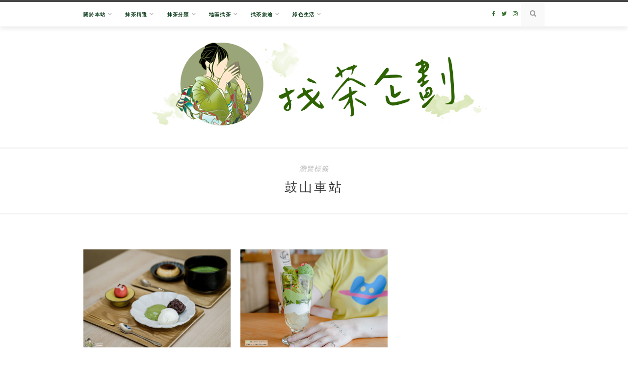

--- FILE ---
content_type: text/html; charset=UTF-8
request_url: https://matcha.tw/tag/%E9%BC%93%E5%B1%B1%E8%BB%8A%E7%AB%99/
body_size: 16939
content:
<!DOCTYPE html>
<html lang="zh-TW">
<head>
	<meta charset="UTF-8">
	<meta http-equiv="X-UA-Compatible" content="IE=edge">
	<meta name="viewport" content="width=device-width, initial-scale=1">
	<link rel="profile" href="https://gmpg.org/xfn/11" />
	<meta name='robots' content='index, follow, max-image-preview:large, max-snippet:-1, max-video-preview:-1' />
	<style>img:is([sizes="auto" i], [sizes^="auto," i]) { contain-intrinsic-size: 3000px 1500px }</style>
	
	<!-- This site is optimized with the Yoast SEO plugin v26.7 - https://yoast.com/wordpress/plugins/seo/ -->
	<title>鼓山車站 彙整 - 抹茶控〃找茶企劃</title>
	<link rel="canonical" href="https://matcha.tw/tag/鼓山車站/" />
	<meta property="og:locale" content="zh_TW" />
	<meta property="og:type" content="article" />
	<meta property="og:title" content="鼓山車站 彙整 - 抹茶控〃找茶企劃" />
	<meta property="og:url" content="https://matcha.tw/tag/鼓山車站/" />
	<meta property="og:site_name" content="抹茶控〃找茶企劃" />
	<meta name="twitter:card" content="summary_large_image" />
	<script type="application/ld+json" class="yoast-schema-graph">{"@context":"https://schema.org","@graph":[{"@type":"CollectionPage","@id":"https://matcha.tw/tag/%e9%bc%93%e5%b1%b1%e8%bb%8a%e7%ab%99/","url":"https://matcha.tw/tag/%e9%bc%93%e5%b1%b1%e8%bb%8a%e7%ab%99/","name":"鼓山車站 彙整 - 抹茶控〃找茶企劃","isPartOf":{"@id":"https://matcha.tw/#website"},"primaryImageOfPage":{"@id":"https://matcha.tw/tag/%e9%bc%93%e5%b1%b1%e8%bb%8a%e7%ab%99/#primaryimage"},"image":{"@id":"https://matcha.tw/tag/%e9%bc%93%e5%b1%b1%e8%bb%8a%e7%ab%99/#primaryimage"},"thumbnailUrl":"https://matcha.tw/wp-content/uploads/20230528150145_38.jpg","breadcrumb":{"@id":"https://matcha.tw/tag/%e9%bc%93%e5%b1%b1%e8%bb%8a%e7%ab%99/#breadcrumb"},"inLanguage":"zh-TW"},{"@type":"ImageObject","inLanguage":"zh-TW","@id":"https://matcha.tw/tag/%e9%bc%93%e5%b1%b1%e8%bb%8a%e7%ab%99/#primaryimage","url":"https://matcha.tw/wp-content/uploads/20230528150145_38.jpg","contentUrl":"https://matcha.tw/wp-content/uploads/20230528150145_38.jpg","width":2048,"height":1365},{"@type":"BreadcrumbList","@id":"https://matcha.tw/tag/%e9%bc%93%e5%b1%b1%e8%bb%8a%e7%ab%99/#breadcrumb","itemListElement":[{"@type":"ListItem","position":1,"name":"首頁","item":"https://matcha.tw/"},{"@type":"ListItem","position":2,"name":"鼓山車站"}]},{"@type":"WebSite","@id":"https://matcha.tw/#website","url":"https://matcha.tw/","name":"抹茶控〃找茶企劃","description":"在這世界展開尋茶之旅","publisher":{"@id":"https://matcha.tw/#/schema/person/72f7bff217c66183afd6add065e0c488"},"potentialAction":[{"@type":"SearchAction","target":{"@type":"EntryPoint","urlTemplate":"https://matcha.tw/?s={search_term_string}"},"query-input":{"@type":"PropertyValueSpecification","valueRequired":true,"valueName":"search_term_string"}}],"inLanguage":"zh-TW"},{"@type":["Person","Organization"],"@id":"https://matcha.tw/#/schema/person/72f7bff217c66183afd6add065e0c488","name":"抹茶控菜菜","image":{"@type":"ImageObject","inLanguage":"zh-TW","@id":"https://matcha.tw/#/schema/person/image/","url":"https://matcha.tw/wp-content/uploads/20200505110013_80.png","contentUrl":"https://matcha.tw/wp-content/uploads/20200505110013_80.png","width":1200,"height":1200,"caption":"抹茶控菜菜"},"logo":{"@id":"https://matcha.tw/#/schema/person/image/"},"sameAs":["https://matcha.tw/"]}]}</script>
	<!-- / Yoast SEO plugin. -->


<link rel='dns-prefetch' href='//stats.wp.com' />
<link rel='dns-prefetch' href='//fonts.googleapis.com' />
<link rel='dns-prefetch' href='//jetpack.wordpress.com' />
<link rel='dns-prefetch' href='//s0.wp.com' />
<link rel='dns-prefetch' href='//public-api.wordpress.com' />
<link rel='dns-prefetch' href='//0.gravatar.com' />
<link rel='dns-prefetch' href='//1.gravatar.com' />
<link rel='dns-prefetch' href='//2.gravatar.com' />
<link rel='preconnect' href='//c0.wp.com' />
<script type="text/javascript">
/* <![CDATA[ */
window._wpemojiSettings = {"baseUrl":"https:\/\/s.w.org\/images\/core\/emoji\/16.0.1\/72x72\/","ext":".png","svgUrl":"https:\/\/s.w.org\/images\/core\/emoji\/16.0.1\/svg\/","svgExt":".svg","source":{"concatemoji":"https:\/\/matcha.tw\/wp-includes\/js\/wp-emoji-release.min.js?ver=6.8.3"}};
/*! This file is auto-generated */
!function(s,n){var o,i,e;function c(e){try{var t={supportTests:e,timestamp:(new Date).valueOf()};sessionStorage.setItem(o,JSON.stringify(t))}catch(e){}}function p(e,t,n){e.clearRect(0,0,e.canvas.width,e.canvas.height),e.fillText(t,0,0);var t=new Uint32Array(e.getImageData(0,0,e.canvas.width,e.canvas.height).data),a=(e.clearRect(0,0,e.canvas.width,e.canvas.height),e.fillText(n,0,0),new Uint32Array(e.getImageData(0,0,e.canvas.width,e.canvas.height).data));return t.every(function(e,t){return e===a[t]})}function u(e,t){e.clearRect(0,0,e.canvas.width,e.canvas.height),e.fillText(t,0,0);for(var n=e.getImageData(16,16,1,1),a=0;a<n.data.length;a++)if(0!==n.data[a])return!1;return!0}function f(e,t,n,a){switch(t){case"flag":return n(e,"\ud83c\udff3\ufe0f\u200d\u26a7\ufe0f","\ud83c\udff3\ufe0f\u200b\u26a7\ufe0f")?!1:!n(e,"\ud83c\udde8\ud83c\uddf6","\ud83c\udde8\u200b\ud83c\uddf6")&&!n(e,"\ud83c\udff4\udb40\udc67\udb40\udc62\udb40\udc65\udb40\udc6e\udb40\udc67\udb40\udc7f","\ud83c\udff4\u200b\udb40\udc67\u200b\udb40\udc62\u200b\udb40\udc65\u200b\udb40\udc6e\u200b\udb40\udc67\u200b\udb40\udc7f");case"emoji":return!a(e,"\ud83e\udedf")}return!1}function g(e,t,n,a){var r="undefined"!=typeof WorkerGlobalScope&&self instanceof WorkerGlobalScope?new OffscreenCanvas(300,150):s.createElement("canvas"),o=r.getContext("2d",{willReadFrequently:!0}),i=(o.textBaseline="top",o.font="600 32px Arial",{});return e.forEach(function(e){i[e]=t(o,e,n,a)}),i}function t(e){var t=s.createElement("script");t.src=e,t.defer=!0,s.head.appendChild(t)}"undefined"!=typeof Promise&&(o="wpEmojiSettingsSupports",i=["flag","emoji"],n.supports={everything:!0,everythingExceptFlag:!0},e=new Promise(function(e){s.addEventListener("DOMContentLoaded",e,{once:!0})}),new Promise(function(t){var n=function(){try{var e=JSON.parse(sessionStorage.getItem(o));if("object"==typeof e&&"number"==typeof e.timestamp&&(new Date).valueOf()<e.timestamp+604800&&"object"==typeof e.supportTests)return e.supportTests}catch(e){}return null}();if(!n){if("undefined"!=typeof Worker&&"undefined"!=typeof OffscreenCanvas&&"undefined"!=typeof URL&&URL.createObjectURL&&"undefined"!=typeof Blob)try{var e="postMessage("+g.toString()+"("+[JSON.stringify(i),f.toString(),p.toString(),u.toString()].join(",")+"));",a=new Blob([e],{type:"text/javascript"}),r=new Worker(URL.createObjectURL(a),{name:"wpTestEmojiSupports"});return void(r.onmessage=function(e){c(n=e.data),r.terminate(),t(n)})}catch(e){}c(n=g(i,f,p,u))}t(n)}).then(function(e){for(var t in e)n.supports[t]=e[t],n.supports.everything=n.supports.everything&&n.supports[t],"flag"!==t&&(n.supports.everythingExceptFlag=n.supports.everythingExceptFlag&&n.supports[t]);n.supports.everythingExceptFlag=n.supports.everythingExceptFlag&&!n.supports.flag,n.DOMReady=!1,n.readyCallback=function(){n.DOMReady=!0}}).then(function(){return e}).then(function(){var e;n.supports.everything||(n.readyCallback(),(e=n.source||{}).concatemoji?t(e.concatemoji):e.wpemoji&&e.twemoji&&(t(e.twemoji),t(e.wpemoji)))}))}((window,document),window._wpemojiSettings);
/* ]]> */
</script>

<link rel='stylesheet' id='sbi_styles-css' href='https://matcha.tw/wp-content/plugins/instagram-feed/css/sbi-styles.min.css?ver=6.10.0' type='text/css' media='all' />
<style id='wp-emoji-styles-inline-css' type='text/css'>

	img.wp-smiley, img.emoji {
		display: inline !important;
		border: none !important;
		box-shadow: none !important;
		height: 1em !important;
		width: 1em !important;
		margin: 0 0.07em !important;
		vertical-align: -0.1em !important;
		background: none !important;
		padding: 0 !important;
	}
</style>
<link rel='stylesheet' id='wp-block-library-css' href='https://c0.wp.com/c/6.8.3/wp-includes/css/dist/block-library/style.min.css' type='text/css' media='all' />
<style id='classic-theme-styles-inline-css' type='text/css'>
/*! This file is auto-generated */
.wp-block-button__link{color:#fff;background-color:#32373c;border-radius:9999px;box-shadow:none;text-decoration:none;padding:calc(.667em + 2px) calc(1.333em + 2px);font-size:1.125em}.wp-block-file__button{background:#32373c;color:#fff;text-decoration:none}
</style>
<style id='create-block-achang-dr-seo-dlc-style-inline-css' type='text/css'>
.flex-grow{flex-grow:1}.achang-dr-seo-dlc-lazybag{padding:.4em}.achang-dr-seo-dlc-lazybag ul:not(.list-no-pic){list-style:none;padding-left:0}.achang-dr-seo-dlc-lazybag ul:not(.list-no-pic) li{list-style:none}.achang-dr-seo-dlc-lazybag figure{margin:0!important;overflow:hidden}.achang-dr-seo-dlc-lazybag .lazybag-img span{background-position:50%;background-size:cover;display:block;padding-top:75%}.achang-dr-seo-dlc-lazybag a,.achang-dr-seo-dlc-lazybag a:visited{color:inherit;text-decoration:none}.achang-dr-seo-dlc-lazybag a:hover{filter:brightness(1.02)}.achang-dr-seo-dlc-lazybag .lazy-title{font-size:1.2em;font-weight:700;margin:.2em 0 .6em}.achang-dr-seo-dlc-lazybag p{text-align:justify}.achang-dr-seo-dlc-lazybag .lazybag-content{margin-top:1em}.achang-dr-seo-dlc-lazybag .list-content li,.achang-dr-seo-dlc-lazybag .list-no-content li{align-items:center;display:flex}.achang-dr-seo-dlc-lazybag .list-content li:not(:last-of-type),.achang-dr-seo-dlc-lazybag .list-no-content li:not(:last-of-type){margin:0 0 16px}.achang-dr-seo-dlc-lazybag .list-content li .lazybag-img,.achang-dr-seo-dlc-lazybag .list-no-content li .lazybag-img{border:1px solid #e8e8e8;border-radius:4px;flex-shrink:0;margin:0 32px 0 0!important;max-width:210px!important;width:100%}.achang-dr-seo-dlc-lazybag .list-content li .lazy-title,.achang-dr-seo-dlc-lazybag .list-no-content li .lazy-title{flex-grow:1}.achang-dr-seo-dlc-lazybag .list-content li .lazybag-content:after,.achang-dr-seo-dlc-lazybag .list-no-content li .lazybag-content:after{border-bottom:1px solid #dbdbdb;content:"";display:block;margin:10px 0;width:18%}.achang-dr-seo-dlc-lazybag .list-block{list-style:none}.achang-dr-seo-dlc-lazybag .list-block li{border-radius:24px;box-shadow:0 0 6px 0 hsla(0,0%,45%,.25);padding:20px 26px}.achang-dr-seo-dlc-lazybag .list-block li:not(:last-of-type){margin:0 0 30px}.achang-dr-seo-dlc-lazybag .list-block .lazy-title{font-size:1.2em;margin-bottom:.6em}.achang-dr-seo-dlc-lazybag .list-block .lazybag-readmore{text-align:center}.achang-dr-seo-dlc-lazybag .list-slide{list-style:none}.achang-dr-seo-dlc-lazybag .list-slide li{border:1px solid #dbdbdb;border-radius:10px;position:relative}.achang-dr-seo-dlc-lazybag .list-slide li:not(:last-of-type){margin:0 0 30px}.achang-dr-seo-dlc-lazybag .list-slide li .lazy-title{background:rgba(0,0,0,.6);bottom:0;color:#fff;left:0;margin-bottom:0;padding:14px 16px;position:absolute;right:0;text-align:center}.achang-dr-seo-dlc-lazybag .list-grid,.achang-dr-seo-dlc-lazybag .list-grid-full{display:grid;gap:2.4em 1.8em;grid-template-columns:repeat(3,minmax(0,1fr));list-style:none}.achang-dr-seo-dlc-lazybag .list-grid .lazybag-readmore,.achang-dr-seo-dlc-lazybag .list-grid-full .lazybag-readmore{text-align:center}.achang-dr-seo-dlc-lazybag .list-grid-full{gap:1.4em 1em}.achang-dr-seo-dlc-lazybag .list-grid-full li{border-radius:10px;box-shadow:0 0 6.5px 0 hsla(0,0%,70%,.4);display:flex;flex-direction:column;padding:24px 14px}.achang-dr-seo-dlc-lazybag .list-magazine{list-style:none}.achang-dr-seo-dlc-lazybag .list-magazine li{margin-bottom:2.2em!important;position:relative}.achang-dr-seo-dlc-lazybag .list-magazine .lazybag-img{width:100%}.achang-dr-seo-dlc-lazybag .list-magazine .lazybag-img a{display:inline-block;width:57%}.achang-dr-seo-dlc-lazybag .list-magazine li .block{background-color:#fff;border-radius:10px;box-shadow:0 4px 4px 0 hsla(0,0%,70%,.25);padding:2em;position:absolute;top:50%;transform:translateY(-50%);width:54%}.achang-dr-seo-dlc-lazybag .list-magazine li:nth-of-type(2n) .lazybag-img{text-align:right}.achang-dr-seo-dlc-lazybag .list-magazine li:nth-of-type(odd) .block{right:0}.achang-dr-seo-dlc-lazybag .list-magazine li:nth-of-type(2n) .block{left:0}@media screen and (min-width:768px){.achang-dr-seo-dlc-lazybag .list-magazine .lazy-title-sm{display:none}}@media screen and (max-width:767px){.achang-dr-seo-dlc-lazybag figure{max-height:75vw}.achang-dr-seo-dlc-lazybag figure img{aspect-ratio:auto;height:auto}.achang-dr-seo-dlc-lazybag .list-grid,.achang-dr-seo-dlc-lazybag .list-grid-full{grid-template-columns:repeat(1,minmax(0,1fr))}.achang-dr-seo-dlc-lazybag .list-grid .lazy-title,.achang-dr-seo-dlc-lazybag .list-grid-full .lazy-title{text-align:center}.achang-dr-seo-dlc-lazybag .list-content li,.achang-dr-seo-dlc-lazybag .list-no-content li{display:block}.achang-dr-seo-dlc-lazybag .list-content li .lazybag-img,.achang-dr-seo-dlc-lazybag .list-no-content li .lazybag-img{margin:0!important;max-width:none!important}.achang-dr-seo-dlc-lazybag .list-magazine .lazy-title{display:none}.achang-dr-seo-dlc-lazybag .list-magazine .lazybag-img a{width:100%}.achang-dr-seo-dlc-lazybag .list-magazine li{background-color:#fff;border-radius:10px;box-shadow:0 4px 4px 0 hsla(0,0%,70%,.25);padding:2em 1em}.achang-dr-seo-dlc-lazybag .list-magazine li .block{background:none;box-shadow:none;padding:0;position:relative;transform:none;width:auto}.achang-dr-seo-dlc-lazybag .list-magazine .lazybag-content p{color:#9e9e9e}.achang-dr-seo-dlc-lazybag .list-magazine .lazybag-readmore{text-align:center}}

</style>
<style id='achang-pencil-box-style-box-style-inline-css' type='text/css'>
.apb-highlighter-highlight{background:linear-gradient(to top,var(--apb-highlighter-color,#fff59d) 60%,transparent 60%);padding:2px 4px}.apb-highlighter-highlight,.apb-highlighter-line{border-radius:2px;-webkit-box-decoration-break:clone;box-decoration-break:clone;display:inline}.apb-highlighter-line{background:linear-gradient(transparent 40%,hsla(0,0%,100%,0) 40%,var(--apb-highlighter-color,#ccff90) 50%,transparent 70%);padding:3px 6px}.apb-underline{background:transparent;-webkit-box-decoration-break:clone;box-decoration-break:clone;display:inline;padding-bottom:2px;text-decoration:none}.apb-underline-normal{border-bottom:2px solid var(--apb-underline-color,red);padding-bottom:3px}.apb-underline-wavy{text-decoration-color:var(--apb-underline-color,red);text-decoration-line:underline;-webkit-text-decoration-skip-ink:none;text-decoration-skip-ink:none;text-decoration-style:wavy;text-decoration-thickness:2px;text-underline-offset:3px}.apb-underline-dashed{border-bottom:2px dashed var(--apb-underline-color,red);padding-bottom:3px}.apb-underline-crayon{background:linear-gradient(transparent 40%,hsla(0,0%,100%,0) 40%,var(--apb-underline-color,red) 90%,transparent 95%);border-radius:3px;padding:3px 6px;position:relative}.apb-font-size{display:inline}.apb-style-box{margin:1em 0;position:relative}.apb-style-box .apb-box-title{align-items:center;color:var(--apb-title-color,inherit);display:flex;font-size:var(--apb-title-font-size,1.2em);font-weight:700}.apb-style-box .apb-box-title .apb-title-icon{font-size:1em;margin-right:10px}.apb-style-box .apb-box-title .apb-title-text{flex-grow:1}.apb-style-box .apb-box-content>:first-child{margin-top:0}.apb-style-box .apb-box-content>:last-child{margin-bottom:0}.apb-layout-info{border-color:var(--apb-box-color,#ddd);border-radius:4px;border-style:var(--apb-border-line-style,solid);border-width:var(--apb-border-width,2px)}.apb-layout-info .apb-box-title{background-color:var(--apb-box-color,#ddd);color:var(--apb-title-color,#333);padding:10px 15px}.apb-layout-info .apb-box-content{background-color:#fff;padding:15px}.apb-layout-alert{border:1px solid transparent;border-radius:.375rem;padding:1rem}.apb-layout-alert .apb-box-content,.apb-layout-alert .apb-box-title{background:transparent;padding:0}.apb-layout-alert .apb-box-title{margin-bottom:.5rem}.apb-layout-alert.apb-alert-type-custom{background-color:var(--apb-box-color,#cfe2ff);border-color:var(--apb-border-color,#9ec5fe);border-style:var(--apb-border-line-style,solid);border-width:var(--apb-border-width,1px);color:var(--apb-title-color,#333)}.apb-layout-alert.apb-alert-type-custom .apb-box-title{color:var(--apb-title-color,#333)}.apb-layout-alert.apb-alert-type-info{background-color:#cfe2ff;border-color:#9ec5fe;color:#0a58ca}.apb-layout-alert.apb-alert-type-info .apb-box-title{color:var(--apb-title-color,#0a58ca)}.apb-layout-alert.apb-alert-type-success{background-color:#d1e7dd;border-color:#a3cfbb;color:#146c43}.apb-layout-alert.apb-alert-type-success .apb-box-title{color:var(--apb-title-color,#146c43)}.apb-layout-alert.apb-alert-type-warning{background-color:#fff3cd;border-color:#ffecb5;color:#664d03}.apb-layout-alert.apb-alert-type-warning .apb-box-title{color:var(--apb-title-color,#664d03)}.apb-layout-alert.apb-alert-type-danger{background-color:#f8d7da;border-color:#f1aeb5;color:#842029}.apb-layout-alert.apb-alert-type-danger .apb-box-title{color:var(--apb-title-color,#842029)}.apb-layout-morandi-alert{background-color:var(--apb-box-color,#f7f4eb);border:1px solid var(--apb-box-color,#f7f4eb);border-left:var(--apb-border-width,4px) solid var(--apb-border-color,#d9d2c6);border-radius:.375rem;box-shadow:0 1px 2px 0 rgba(0,0,0,.05);padding:1rem}.apb-layout-morandi-alert .apb-box-title{background:transparent;color:var(--apb-title-color,#2d3748);font-size:var(--apb-title-font-size,1em);font-weight:700;margin-bottom:.25rem;padding:0}.apb-layout-morandi-alert .apb-box-content{background:transparent;color:#4a5568;padding:0}.apb-layout-centered-title{background-color:#fff;border-color:var(--apb-box-color,#ddd);border-radius:4px;border-style:var(--apb-border-line-style,solid);border-width:var(--apb-border-width,2px);margin-top:1.5em;padding:25px 15px 15px;position:relative}.apb-layout-centered-title .apb-box-title{background:var(--apb-title-bg-color,#fff);color:var(--apb-title-color,var(--apb-box-color,#333));left:20px;padding:0 10px;position:absolute;top:-.8em}.apb-layout-centered-title .apb-box-content{background:transparent;padding:0}.wp-block-achang-pencil-box-code-box{border-radius:8px;box-shadow:0 2px 8px rgba(0,0,0,.1);font-family:Consolas,Monaco,Courier New,monospace;margin:1.5em 0;overflow:hidden;position:relative}.wp-block-achang-pencil-box-code-box .apb-code-box-header{align-items:center;border-bottom:1px solid;display:flex;font-size:13px;font-weight:500;justify-content:space-between;padding:12px 16px;position:relative}.wp-block-achang-pencil-box-code-box .apb-code-box-header .apb-code-language{font-family:-apple-system,BlinkMacSystemFont,Segoe UI,Roboto,sans-serif}.wp-block-achang-pencil-box-code-box .apb-code-content-wrapper{background:transparent;display:flex;max-height:500px;overflow:hidden;position:relative}.wp-block-achang-pencil-box-code-box .apb-line-numbers{border-right:1px solid;flex-shrink:0;font-size:14px;line-height:1.5;min-width:50px;overflow-y:auto;padding:16px 8px;text-align:right;-webkit-user-select:none;-moz-user-select:none;user-select:none;-ms-overflow-style:none;position:relative;scrollbar-width:none;z-index:1}.wp-block-achang-pencil-box-code-box .apb-line-numbers::-webkit-scrollbar{display:none}.wp-block-achang-pencil-box-code-box .apb-line-numbers .apb-line-number{display:block;line-height:1.5;white-space:nowrap}.wp-block-achang-pencil-box-code-box .apb-code-box-content{background:transparent;flex:1;font-size:14px;line-height:1.5;margin:0;min-width:0;overflow:auto;padding:16px;position:relative;white-space:pre!important;z-index:0}.wp-block-achang-pencil-box-code-box .apb-code-box-content code{background:transparent;border:none;display:block;font-family:inherit;font-size:inherit;line-height:inherit;margin:0;overflow-wrap:normal!important;padding:0;white-space:pre!important;word-break:normal!important}.wp-block-achang-pencil-box-code-box .apb-code-box-content code .token{display:inline}.wp-block-achang-pencil-box-code-box .apb-copy-button{background:transparent;border:1px solid;border-radius:4px;cursor:pointer;font-family:-apple-system,BlinkMacSystemFont,Segoe UI,Roboto,sans-serif;font-size:12px;padding:6px 12px;transition:all .2s ease}.wp-block-achang-pencil-box-code-box .apb-copy-button:hover{opacity:.8}.wp-block-achang-pencil-box-code-box .apb-copy-button:active{transform:scale(.95)}.wp-block-achang-pencil-box-code-box .apb-copy-button.apb-copy-success{animation:copySuccess .6s ease;background-color:#d4edda!important;border-color:#28a745!important;color:#155724!important}.wp-block-achang-pencil-box-code-box .apb-copy-button.apb-copy-error{animation:copyError .6s ease;background-color:#f8d7da!important;border-color:#dc3545!important;color:#721c24!important}.wp-block-achang-pencil-box-code-box .apb-copy-button-standalone{position:absolute;right:12px;top:12px;z-index:1}.apb-code-style-style-1{background:#f8f9fa;border:1px solid #e9ecef}.apb-code-style-style-1 .apb-code-box-header{background:#fff;border-bottom-color:#dee2e6;color:#495057}.apb-code-style-style-1 .apb-line-numbers{background:#f1f3f4;border-right-color:#dee2e6;color:#6c757d}.apb-code-style-style-1 .apb-code-box-content{background:#fff;color:#212529;text-shadow:none}.apb-code-style-style-1 .apb-code-box-content code[class*=language-]{text-shadow:none}.apb-code-style-style-1 .apb-copy-button{background:hsla(0,0%,100%,.8);border-color:#6c757d;color:#495057}.apb-code-style-style-1 .apb-copy-button:hover{background:#f8f9fa;border-color:#495057}.apb-code-style-style-1 .apb-copy-button.apb-copy-success{background:#d4edda;border-color:#28a745;color:#155724}.apb-code-style-style-1 .apb-copy-button.apb-copy-error{background:#f8d7da;border-color:#dc3545;color:#721c24}.apb-code-style-style-1 code .token.cdata,.apb-code-style-style-1 code .token.comment,.apb-code-style-style-1 code .token.doctype,.apb-code-style-style-1 code .token.prolog{color:#5a6b73}.apb-code-style-style-1 code .token.punctuation{color:#666}.apb-code-style-style-1 code .token.boolean,.apb-code-style-style-1 code .token.constant,.apb-code-style-style-1 code .token.deleted,.apb-code-style-style-1 code .token.number,.apb-code-style-style-1 code .token.property,.apb-code-style-style-1 code .token.symbol,.apb-code-style-style-1 code .token.tag{color:#d73a49}.apb-code-style-style-1 code .token.attr-name,.apb-code-style-style-1 code .token.builtin,.apb-code-style-style-1 code .token.char,.apb-code-style-style-1 code .token.inserted,.apb-code-style-style-1 code .token.selector,.apb-code-style-style-1 code .token.string{color:#22863a}.apb-code-style-style-1 code .token.entity,.apb-code-style-style-1 code .token.operator,.apb-code-style-style-1 code .token.url{color:#6f42c1}.apb-code-style-style-1 code .token.atrule,.apb-code-style-style-1 code .token.attr-value,.apb-code-style-style-1 code .token.keyword{color:#005cc5}.apb-code-style-style-1 code .token.class-name,.apb-code-style-style-1 code .token.function{color:#6f42c1}.apb-code-style-style-1 code .token.important,.apb-code-style-style-1 code .token.regex,.apb-code-style-style-1 code .token.variable{color:#e36209}.apb-code-style-style-2{background:#1e1e1e;border:1px solid #333}.apb-code-style-style-2 .apb-code-box-header{background:#2d2d30;border-bottom-color:#3e3e42;color:#ccc}.apb-code-style-style-2 .apb-line-numbers{background:#252526;border-right-color:#3e3e42;color:#858585}.apb-code-style-style-2 .apb-code-box-content{background:#1e1e1e;color:#f0f0f0}.apb-code-style-style-2 .apb-copy-button{background:rgba(45,45,48,.8);border-color:#6c6c6c;color:#ccc}.apb-code-style-style-2 .apb-copy-button:hover{background:#3e3e42;border-color:#ccc}.apb-code-style-style-2 .apb-copy-button.apb-copy-success{background:#0e5132;border-color:#28a745;color:#d4edda}.apb-code-style-style-2 .apb-copy-button.apb-copy-error{background:#58151c;border-color:#dc3545;color:#f8d7da}.apb-code-style-style-2 code .token.cdata,.apb-code-style-style-2 code .token.comment,.apb-code-style-style-2 code .token.doctype,.apb-code-style-style-2 code .token.prolog{color:#6a9955}.apb-code-style-style-2 code .token.punctuation{color:#d4d4d4}.apb-code-style-style-2 code .token.boolean,.apb-code-style-style-2 code .token.constant,.apb-code-style-style-2 code .token.deleted,.apb-code-style-style-2 code .token.number,.apb-code-style-style-2 code .token.property,.apb-code-style-style-2 code .token.symbol,.apb-code-style-style-2 code .token.tag{color:#b5cea8}.apb-code-style-style-2 code .token.attr-name,.apb-code-style-style-2 code .token.builtin,.apb-code-style-style-2 code .token.char,.apb-code-style-style-2 code .token.inserted,.apb-code-style-style-2 code .token.selector,.apb-code-style-style-2 code .token.string{color:#ce9178}.apb-code-style-style-2 code .token.entity,.apb-code-style-style-2 code .token.operator,.apb-code-style-style-2 code .token.url{color:#d4d4d4}.apb-code-style-style-2 code .token.atrule,.apb-code-style-style-2 code .token.attr-value,.apb-code-style-style-2 code .token.keyword{color:#569cd6}.apb-code-style-style-2 code .token.class-name,.apb-code-style-style-2 code .token.function{color:#dcdcaa}.apb-code-style-style-2 code .token.important,.apb-code-style-style-2 code .token.regex,.apb-code-style-style-2 code .token.variable{color:#ff8c00}@keyframes copySuccess{0%{transform:scale(1)}50%{background-color:#28a745;color:#fff;transform:scale(1.1)}to{transform:scale(1)}}@keyframes copyError{0%{transform:translateX(0)}25%{transform:translateX(-5px)}75%{transform:translateX(5px)}to{transform:translateX(0)}}@media(max-width:768px){.wp-block-achang-pencil-box-code-box .apb-code-box-header{font-size:12px;padding:10px 12px}.wp-block-achang-pencil-box-code-box .apb-line-numbers{font-size:11px;min-width:35px;padding:12px 6px}.wp-block-achang-pencil-box-code-box .apb-code-box-content{font-size:13px;padding:12px}.wp-block-achang-pencil-box-code-box .apb-copy-button{font-size:11px;padding:4px 8px}}@media print{.wp-block-achang-pencil-box-code-box{border:1px solid #000;box-shadow:none}.wp-block-achang-pencil-box-code-box .apb-copy-button{display:none}.wp-block-achang-pencil-box-code-box .apb-code-content-wrapper{max-height:none;overflow:visible}}

</style>
<link rel='stylesheet' id='mediaelement-css' href='https://c0.wp.com/c/6.8.3/wp-includes/js/mediaelement/mediaelementplayer-legacy.min.css' type='text/css' media='all' />
<link rel='stylesheet' id='wp-mediaelement-css' href='https://c0.wp.com/c/6.8.3/wp-includes/js/mediaelement/wp-mediaelement.min.css' type='text/css' media='all' />
<style id='jetpack-sharing-buttons-style-inline-css' type='text/css'>
.jetpack-sharing-buttons__services-list{display:flex;flex-direction:row;flex-wrap:wrap;gap:0;list-style-type:none;margin:5px;padding:0}.jetpack-sharing-buttons__services-list.has-small-icon-size{font-size:12px}.jetpack-sharing-buttons__services-list.has-normal-icon-size{font-size:16px}.jetpack-sharing-buttons__services-list.has-large-icon-size{font-size:24px}.jetpack-sharing-buttons__services-list.has-huge-icon-size{font-size:36px}@media print{.jetpack-sharing-buttons__services-list{display:none!important}}.editor-styles-wrapper .wp-block-jetpack-sharing-buttons{gap:0;padding-inline-start:0}ul.jetpack-sharing-buttons__services-list.has-background{padding:1.25em 2.375em}
</style>
<style id='global-styles-inline-css' type='text/css'>
:root{--wp--preset--aspect-ratio--square: 1;--wp--preset--aspect-ratio--4-3: 4/3;--wp--preset--aspect-ratio--3-4: 3/4;--wp--preset--aspect-ratio--3-2: 3/2;--wp--preset--aspect-ratio--2-3: 2/3;--wp--preset--aspect-ratio--16-9: 16/9;--wp--preset--aspect-ratio--9-16: 9/16;--wp--preset--color--black: #000000;--wp--preset--color--cyan-bluish-gray: #abb8c3;--wp--preset--color--white: #ffffff;--wp--preset--color--pale-pink: #f78da7;--wp--preset--color--vivid-red: #cf2e2e;--wp--preset--color--luminous-vivid-orange: #ff6900;--wp--preset--color--luminous-vivid-amber: #fcb900;--wp--preset--color--light-green-cyan: #7bdcb5;--wp--preset--color--vivid-green-cyan: #00d084;--wp--preset--color--pale-cyan-blue: #8ed1fc;--wp--preset--color--vivid-cyan-blue: #0693e3;--wp--preset--color--vivid-purple: #9b51e0;--wp--preset--gradient--vivid-cyan-blue-to-vivid-purple: linear-gradient(135deg,rgba(6,147,227,1) 0%,rgb(155,81,224) 100%);--wp--preset--gradient--light-green-cyan-to-vivid-green-cyan: linear-gradient(135deg,rgb(122,220,180) 0%,rgb(0,208,130) 100%);--wp--preset--gradient--luminous-vivid-amber-to-luminous-vivid-orange: linear-gradient(135deg,rgba(252,185,0,1) 0%,rgba(255,105,0,1) 100%);--wp--preset--gradient--luminous-vivid-orange-to-vivid-red: linear-gradient(135deg,rgba(255,105,0,1) 0%,rgb(207,46,46) 100%);--wp--preset--gradient--very-light-gray-to-cyan-bluish-gray: linear-gradient(135deg,rgb(238,238,238) 0%,rgb(169,184,195) 100%);--wp--preset--gradient--cool-to-warm-spectrum: linear-gradient(135deg,rgb(74,234,220) 0%,rgb(151,120,209) 20%,rgb(207,42,186) 40%,rgb(238,44,130) 60%,rgb(251,105,98) 80%,rgb(254,248,76) 100%);--wp--preset--gradient--blush-light-purple: linear-gradient(135deg,rgb(255,206,236) 0%,rgb(152,150,240) 100%);--wp--preset--gradient--blush-bordeaux: linear-gradient(135deg,rgb(254,205,165) 0%,rgb(254,45,45) 50%,rgb(107,0,62) 100%);--wp--preset--gradient--luminous-dusk: linear-gradient(135deg,rgb(255,203,112) 0%,rgb(199,81,192) 50%,rgb(65,88,208) 100%);--wp--preset--gradient--pale-ocean: linear-gradient(135deg,rgb(255,245,203) 0%,rgb(182,227,212) 50%,rgb(51,167,181) 100%);--wp--preset--gradient--electric-grass: linear-gradient(135deg,rgb(202,248,128) 0%,rgb(113,206,126) 100%);--wp--preset--gradient--midnight: linear-gradient(135deg,rgb(2,3,129) 0%,rgb(40,116,252) 100%);--wp--preset--font-size--small: 13px;--wp--preset--font-size--medium: 20px;--wp--preset--font-size--large: 36px;--wp--preset--font-size--x-large: 42px;--wp--preset--spacing--20: 0.44rem;--wp--preset--spacing--30: 0.67rem;--wp--preset--spacing--40: 1rem;--wp--preset--spacing--50: 1.5rem;--wp--preset--spacing--60: 2.25rem;--wp--preset--spacing--70: 3.38rem;--wp--preset--spacing--80: 5.06rem;--wp--preset--shadow--natural: 6px 6px 9px rgba(0, 0, 0, 0.2);--wp--preset--shadow--deep: 12px 12px 50px rgba(0, 0, 0, 0.4);--wp--preset--shadow--sharp: 6px 6px 0px rgba(0, 0, 0, 0.2);--wp--preset--shadow--outlined: 6px 6px 0px -3px rgba(255, 255, 255, 1), 6px 6px rgba(0, 0, 0, 1);--wp--preset--shadow--crisp: 6px 6px 0px rgba(0, 0, 0, 1);}:where(.is-layout-flex){gap: 0.5em;}:where(.is-layout-grid){gap: 0.5em;}body .is-layout-flex{display: flex;}.is-layout-flex{flex-wrap: wrap;align-items: center;}.is-layout-flex > :is(*, div){margin: 0;}body .is-layout-grid{display: grid;}.is-layout-grid > :is(*, div){margin: 0;}:where(.wp-block-columns.is-layout-flex){gap: 2em;}:where(.wp-block-columns.is-layout-grid){gap: 2em;}:where(.wp-block-post-template.is-layout-flex){gap: 1.25em;}:where(.wp-block-post-template.is-layout-grid){gap: 1.25em;}.has-black-color{color: var(--wp--preset--color--black) !important;}.has-cyan-bluish-gray-color{color: var(--wp--preset--color--cyan-bluish-gray) !important;}.has-white-color{color: var(--wp--preset--color--white) !important;}.has-pale-pink-color{color: var(--wp--preset--color--pale-pink) !important;}.has-vivid-red-color{color: var(--wp--preset--color--vivid-red) !important;}.has-luminous-vivid-orange-color{color: var(--wp--preset--color--luminous-vivid-orange) !important;}.has-luminous-vivid-amber-color{color: var(--wp--preset--color--luminous-vivid-amber) !important;}.has-light-green-cyan-color{color: var(--wp--preset--color--light-green-cyan) !important;}.has-vivid-green-cyan-color{color: var(--wp--preset--color--vivid-green-cyan) !important;}.has-pale-cyan-blue-color{color: var(--wp--preset--color--pale-cyan-blue) !important;}.has-vivid-cyan-blue-color{color: var(--wp--preset--color--vivid-cyan-blue) !important;}.has-vivid-purple-color{color: var(--wp--preset--color--vivid-purple) !important;}.has-black-background-color{background-color: var(--wp--preset--color--black) !important;}.has-cyan-bluish-gray-background-color{background-color: var(--wp--preset--color--cyan-bluish-gray) !important;}.has-white-background-color{background-color: var(--wp--preset--color--white) !important;}.has-pale-pink-background-color{background-color: var(--wp--preset--color--pale-pink) !important;}.has-vivid-red-background-color{background-color: var(--wp--preset--color--vivid-red) !important;}.has-luminous-vivid-orange-background-color{background-color: var(--wp--preset--color--luminous-vivid-orange) !important;}.has-luminous-vivid-amber-background-color{background-color: var(--wp--preset--color--luminous-vivid-amber) !important;}.has-light-green-cyan-background-color{background-color: var(--wp--preset--color--light-green-cyan) !important;}.has-vivid-green-cyan-background-color{background-color: var(--wp--preset--color--vivid-green-cyan) !important;}.has-pale-cyan-blue-background-color{background-color: var(--wp--preset--color--pale-cyan-blue) !important;}.has-vivid-cyan-blue-background-color{background-color: var(--wp--preset--color--vivid-cyan-blue) !important;}.has-vivid-purple-background-color{background-color: var(--wp--preset--color--vivid-purple) !important;}.has-black-border-color{border-color: var(--wp--preset--color--black) !important;}.has-cyan-bluish-gray-border-color{border-color: var(--wp--preset--color--cyan-bluish-gray) !important;}.has-white-border-color{border-color: var(--wp--preset--color--white) !important;}.has-pale-pink-border-color{border-color: var(--wp--preset--color--pale-pink) !important;}.has-vivid-red-border-color{border-color: var(--wp--preset--color--vivid-red) !important;}.has-luminous-vivid-orange-border-color{border-color: var(--wp--preset--color--luminous-vivid-orange) !important;}.has-luminous-vivid-amber-border-color{border-color: var(--wp--preset--color--luminous-vivid-amber) !important;}.has-light-green-cyan-border-color{border-color: var(--wp--preset--color--light-green-cyan) !important;}.has-vivid-green-cyan-border-color{border-color: var(--wp--preset--color--vivid-green-cyan) !important;}.has-pale-cyan-blue-border-color{border-color: var(--wp--preset--color--pale-cyan-blue) !important;}.has-vivid-cyan-blue-border-color{border-color: var(--wp--preset--color--vivid-cyan-blue) !important;}.has-vivid-purple-border-color{border-color: var(--wp--preset--color--vivid-purple) !important;}.has-vivid-cyan-blue-to-vivid-purple-gradient-background{background: var(--wp--preset--gradient--vivid-cyan-blue-to-vivid-purple) !important;}.has-light-green-cyan-to-vivid-green-cyan-gradient-background{background: var(--wp--preset--gradient--light-green-cyan-to-vivid-green-cyan) !important;}.has-luminous-vivid-amber-to-luminous-vivid-orange-gradient-background{background: var(--wp--preset--gradient--luminous-vivid-amber-to-luminous-vivid-orange) !important;}.has-luminous-vivid-orange-to-vivid-red-gradient-background{background: var(--wp--preset--gradient--luminous-vivid-orange-to-vivid-red) !important;}.has-very-light-gray-to-cyan-bluish-gray-gradient-background{background: var(--wp--preset--gradient--very-light-gray-to-cyan-bluish-gray) !important;}.has-cool-to-warm-spectrum-gradient-background{background: var(--wp--preset--gradient--cool-to-warm-spectrum) !important;}.has-blush-light-purple-gradient-background{background: var(--wp--preset--gradient--blush-light-purple) !important;}.has-blush-bordeaux-gradient-background{background: var(--wp--preset--gradient--blush-bordeaux) !important;}.has-luminous-dusk-gradient-background{background: var(--wp--preset--gradient--luminous-dusk) !important;}.has-pale-ocean-gradient-background{background: var(--wp--preset--gradient--pale-ocean) !important;}.has-electric-grass-gradient-background{background: var(--wp--preset--gradient--electric-grass) !important;}.has-midnight-gradient-background{background: var(--wp--preset--gradient--midnight) !important;}.has-small-font-size{font-size: var(--wp--preset--font-size--small) !important;}.has-medium-font-size{font-size: var(--wp--preset--font-size--medium) !important;}.has-large-font-size{font-size: var(--wp--preset--font-size--large) !important;}.has-x-large-font-size{font-size: var(--wp--preset--font-size--x-large) !important;}
:where(.wp-block-post-template.is-layout-flex){gap: 1.25em;}:where(.wp-block-post-template.is-layout-grid){gap: 1.25em;}
:where(.wp-block-columns.is-layout-flex){gap: 2em;}:where(.wp-block-columns.is-layout-grid){gap: 2em;}
:root :where(.wp-block-pullquote){font-size: 1.5em;line-height: 1.6;}
</style>
<link rel='stylesheet' id='achang-ft-btn-css' href='https://matcha.tw/wp-content/plugins/achang-ft-btn/css/style.css?ver=1762415326' type='text/css' media='all' />
<link rel='stylesheet' id='achang-pencil-box-css' href='https://matcha.tw/wp-content/plugins/achang-pencil-box/public/css/achang-pencil-box-public.css?ver=1.9.3.1762415330.1.3.5' type='text/css' media='all' />
<link rel='stylesheet' id='to-top-css' href='https://matcha.tw/wp-content/plugins/to-top/public/css/to-top-public.css?ver=2.5.5' type='text/css' media='all' />
<link rel='stylesheet' id='font-awesome-css' href='https://matcha.tw/wp-content/themes/odier/css/font-awesome.min.css?ver=6.8.3' type='text/css' media='all' />
<link rel='stylesheet' id='owl-carousel-css' href='https://matcha.tw/wp-content/themes/odier/css/owl.carousel.css?ver=6.8.3' type='text/css' media='all' />
<link rel='stylesheet' id='owl-theme-css-css' href='https://matcha.tw/wp-content/themes/odier/css/owl.theme.css?ver=6.8.3' type='text/css' media='all' />
<link rel='stylesheet' id='bxslider-css-css' href='https://matcha.tw/wp-content/themes/odier/css/jquery.bxslider.css?ver=6.8.3' type='text/css' media='all' />
<link rel='stylesheet' id='slicknav-css-css' href='https://matcha.tw/wp-content/themes/odier/css/slicknav.css?ver=6.8.3' type='text/css' media='all' />
<link rel='stylesheet' id='odier-style-css' href='https://matcha.tw/wp-content/themes/odier/style.css?ver=6.8.3' type='text/css' media='all' />
<link rel='stylesheet' id='odier-googlefonts-css' href='https://fonts.googleapis.com/css?family=Raleway%3A400%2C300%2C500%2C600%2C700%7CCrimson+Text%3A400%2C700&#038;subset=latin%2Clatin-ext' type='text/css' media='all' />
<link rel='stylesheet' id='custom-style-css' href='https://matcha.tw/wp-content/themes/odier/css/custom_style.css?ver=6.8.3' type='text/css' media='all' />
<style id='custom-style-inline-css' type='text/css'>

    	#logo { padding: 39px 0; }
    	#navigation, .slicknav_menu { background: #ffffff; }
		.menu li a, .slicknav_nav a { color: #134221; }
		.menu li a:hover {  color: #84a819; }
		.slicknav_nav a:hover { color: #84a819; background:none; }
		.menu .sub-menu, .menu .children { background: ; }
		ul.menu ul a, .menu ul ul a {color: #405e34; }

		ul.menu ul a:hover, .menu ul ul a:hover { color: ; background: #12330c; }
		#top-social a i { color: #387233; }
		#top-social a:hover i { color: ; }
		#top-search a { background: ; }
		#top-search a { color: ; }
		#top-search a:hover { background: ; }
		#top-search a:hover { color: ; }

		a, #footer-logo p i, .post-header .cat a, #owl-demo-boxes .feat-cat a { color: #71a547; }
		.zt-like-post-count, .grid-meta span.post-likes .zt-like-post-count {color: #71a547; opacity:0.8;}
		.post-header .cat a{border-color: #71a547;}
		.share-box:hover, .post-header .cat a:hover {background-color: #71a547;}
		.post-entry blockquote p { border-left:3px solid #71a547; }
    
</style>
<style id='jetpack_facebook_likebox-inline-css' type='text/css'>
.widget_facebook_likebox {
	overflow: hidden;
}

</style>
<link rel='stylesheet' id='jetpack-subscriptions-css' href='https://c0.wp.com/p/jetpack/15.4/_inc/build/subscriptions/subscriptions.min.css' type='text/css' media='all' />
<link rel='stylesheet' id='dtree.css-css' href='https://matcha.tw/wp-content/plugins/wp-dtree-30/wp-dtree.min.css?ver=4.4.5' type='text/css' media='all' />
<script type="text/javascript" src="https://c0.wp.com/c/6.8.3/wp-includes/js/jquery/jquery.min.js" id="jquery-core-js"></script>
<script type="text/javascript" src="https://c0.wp.com/c/6.8.3/wp-includes/js/jquery/jquery-migrate.min.js" id="jquery-migrate-js"></script>
<script type="text/javascript" id="to-top-js-extra">
/* <![CDATA[ */
var to_top_options = {"scroll_offset":"100","icon_opacity":"85","style":"image","icon_type":"dashicons-arrow-up-alt2","icon_color":"#ffffff","icon_bg_color":"#148902","icon_size":"32","border_radius":"5","image":"https:\/\/matcha.tw\/wp-content\/uploads\/20180112165301_100.png","image_width":"85","image_alt":"","location":"bottom-right","margin_x":"20","margin_y":"20","show_on_admin":"0","enable_autohide":"0","autohide_time":"2","enable_hide_small_device":"0","small_device_max_width":"640","reset":"0"};
/* ]]> */
</script>
<script async type="text/javascript" src="https://matcha.tw/wp-content/plugins/to-top/public/js/to-top-public.js?ver=2.5.5" id="to-top-js"></script>
<script type="text/javascript" id="wk-tag-manager-script-js-after">
/* <![CDATA[ */
function shouldTrack(){
var trackLoggedIn = true;
var loggedIn = false;
if(!loggedIn){
return true;
} else if( trackLoggedIn ) {
return true;
}
return false;
}
function hasWKGoogleAnalyticsCookie() {
return (new RegExp('wp_wk_ga_untrack_' + document.location.hostname)).test(document.cookie);
}
if (!hasWKGoogleAnalyticsCookie() && shouldTrack()) {
//Google Tag Manager
(function (w, d, s, l, i) {
w[l] = w[l] || [];
w[l].push({
'gtm.start':
new Date().getTime(), event: 'gtm.js'
});
var f = d.getElementsByTagName(s)[0],
j = d.createElement(s), dl = l != 'dataLayer' ? '&l=' + l : '';
j.async = true;
j.src =
'https://www.googletagmanager.com/gtm.js?id=' + i + dl;
f.parentNode.insertBefore(j, f);
})(window, document, 'script', 'dataLayer', 'GTM-NMJ44XT');
}
/* ]]> */
</script>
<script type="text/javascript" id="dtree-js-extra">
/* <![CDATA[ */
var WPdTreeSettings = {"animate":"1","duration":"250","imgurl":"https:\/\/matcha.tw\/wp-content\/plugins\/wp-dtree-30\/"};
/* ]]> */
</script>
<script type="text/javascript" src="https://matcha.tw/wp-content/plugins/wp-dtree-30/wp-dtree.min.js?ver=4.4.5" id="dtree-js"></script>
<link rel="https://api.w.org/" href="https://matcha.tw/wp-json/" /><link rel="alternate" title="JSON" type="application/json" href="https://matcha.tw/wp-json/wp/v2/tags/1434" /><meta name="generator" content="WordPress 6.8.3" />
	<style>img#wpstats{display:none}</style>
		<script async type="text/javascript" charset="utf-8" src="//a.breaktime.com.tw/js/au.js?spj=V6MBF21"></script><link rel="icon" href="https://matcha.tw/wp-content/uploads/20200319223419_37-32x32.png" sizes="32x32" />
<link rel="icon" href="https://matcha.tw/wp-content/uploads/20200319223419_37-192x192.png" sizes="192x192" />
<link rel="apple-touch-icon" href="https://matcha.tw/wp-content/uploads/20200319223419_37-180x180.png" />
<meta name="msapplication-TileImage" content="https://matcha.tw/wp-content/uploads/20200319223419_37-270x270.png" />
<!-- To Top Custom CSS --><style type='text/css'>#to_top_scrollup {background-color: transparent; color: transparent; height: auto; width: 65px;width: 85px;opacity: 0.85;}</style><link rel="preload" as="image" href="https://matcha.tw/wp-content/uploads/20230528150145_38-440x294.jpg" media="(max-resolution:440wdpi)"><link rel="preload" as="image" href="https://matcha.tw/wp-content/uploads/20230528150145_38-200x133.jpg" media="(max-resolution:200wdpi)"><link rel="preload" as="image" href="https://matcha.tw/wp-content/uploads/20230528150145_38-650x433.jpg" media="(max-resolution:650wdpi)"><link rel="preload" as="image" href="https://matcha.tw/wp-content/uploads/20230528150145_38-150x100.jpg" media="(max-resolution:150wdpi)"><link rel="preload" as="image" href="https://matcha.tw/wp-content/uploads/20230528150145_38-1536x1024.jpg" media="(max-resolution:1536wdpi)"><link rel="preload" as="image" href="https://matcha.tw/wp-content/uploads/20230528150145_38-940x627.jpg" media="(max-resolution:940wdpi)"><link rel="preload" as="image" href="https://matcha.tw/wp-content/uploads/20230528150145_38-900x600.jpg" media="(max-resolution:900wdpi)"><link rel="preload" as="image" href="https://matcha.tw/wp-content/uploads/20230528150145_38.jpg" media="(max-resolution:2048wdpi)"></head>

<body class="archive tag tag-1434 wp-theme-odier">


	
	<nav id="navigation">
	
		<div class="container">
			
			<div id="navigation-wrapper">
			<ul id="menu-%e6%89%be%e8%8c%b6%e4%bc%81%e5%8a%83" class="menu"><li id="menu-item-16895" class="menu-item menu-item-type-custom menu-item-object-custom menu-item-home menu-item-has-children menu-item-16895"><a href="https://matcha.tw/">關於本站</a>
<ul class="sub-menu">
	<li id="menu-item-16208" class="menu-item menu-item-type-post_type menu-item-object-page menu-item-16208"><a href="https://matcha.tw/about-me/">本站作者</a></li>
	<li id="menu-item-16682" class="menu-item menu-item-type-post_type menu-item-object-page menu-item-16682"><a href="https://matcha.tw/printer/">本站合作繪者</a></li>
	<li id="menu-item-16333" class="menu-item menu-item-type-post_type menu-item-object-post menu-item-16333"><a href="https://matcha.tw/matcha-talk-share/">食記撰寫選擇</a></li>
</ul>
</li>
<li id="menu-item-16426" class="menu-item menu-item-type-taxonomy menu-item-object-category menu-item-has-children menu-item-16426"><a href="https://matcha.tw/category/matcha-lazy/">抹茶精選</a>
<ul class="sub-menu">
	<li id="menu-item-19504" class="menu-item menu-item-type-post_type menu-item-object-post menu-item-19504"><a href="https://matcha.tw/2024-matchagift/">京都抹茶伴手禮特輯</a></li>
	<li id="menu-item-16167" class="menu-item menu-item-type-post_type menu-item-object-post menu-item-16167"><a href="https://matcha.tw/kyoto-matcha-sweets/">京都抹茶打卡精選</a></li>
	<li id="menu-item-16168" class="menu-item menu-item-type-post_type menu-item-object-post menu-item-16168"><a href="https://matcha.tw/matcha201802/">台灣甜點工作室精選</a></li>
	<li id="menu-item-20072" class="menu-item menu-item-type-custom menu-item-object-custom menu-item-20072"><a href="https://matcha.tw/nishio-matcha1day/">一日西尾抹茶打卡</a></li>
</ul>
</li>
<li id="menu-item-16170" class="menu-item menu-item-type-taxonomy menu-item-object-category menu-item-has-children menu-item-16170"><a href="https://matcha.tw/category/matcha-sweets/">抹茶分類</a>
<ul class="sub-menu">
	<li id="menu-item-19932" class="menu-item menu-item-type-custom menu-item-object-custom menu-item-19932"><a href="https://matcha.tw/tag/%e6%8a%b9%e8%8c%b6%e9%81%94%e5%85%8b%e7%93%a6%e8%8c%b2/">抹茶達克瓦茲</a></li>
	<li id="menu-item-16174" class="menu-item menu-item-type-custom menu-item-object-custom menu-item-16174"><a href="https://matcha.tw/tag/matcha-crepe/">抹茶千層</a></li>
	<li id="menu-item-16177" class="menu-item menu-item-type-custom menu-item-object-custom menu-item-16177"><a href="https://matcha.tw/tag/matcha-pancake/">抹茶鬆餅</a></li>
	<li id="menu-item-16179" class="menu-item menu-item-type-custom menu-item-object-custom menu-item-16179"><a href="https://matcha.tw/tag/matcha-cheesecake/">抹茶乳酪</a></li>
	<li id="menu-item-16180" class="menu-item menu-item-type-custom menu-item-object-custom menu-item-16180"><a href="https://matcha.tw/tag/matcha-tart">抹茶塔類</a></li>
	<li id="menu-item-16175" class="menu-item menu-item-type-custom menu-item-object-custom menu-item-16175"><a href="https://matcha.tw/tag/matcha-drink/">抹茶飲品</a></li>
	<li id="menu-item-16176" class="menu-item menu-item-type-custom menu-item-object-custom menu-item-16176"><a href="https://matcha.tw/tag/matcha-koori/">抹茶冰品</a></li>
	<li id="menu-item-16181" class="menu-item menu-item-type-custom menu-item-object-custom menu-item-16181"><a href="https://matcha.tw/tag/matcha-food/">抹茶鹹食</a></li>
	<li id="menu-item-16182" class="menu-item menu-item-type-custom menu-item-object-custom menu-item-16182"><a href="https://matcha.tw/tag/matcha-omiyage/">抹茶土產</a></li>
</ul>
</li>
<li id="menu-item-16173" class="menu-item menu-item-type-taxonomy menu-item-object-category menu-item-has-children menu-item-16173"><a href="https://matcha.tw/category/searchmatcha/">地區找茶</a>
<ul class="sub-menu">
	<li id="menu-item-16254" class="menu-item menu-item-type-taxonomy menu-item-object-category menu-item-16254"><a href="https://matcha.tw/category/searchmatcha/tpe-matcha/">台北抹茶</a></li>
	<li id="menu-item-16367" class="menu-item menu-item-type-taxonomy menu-item-object-category menu-item-16367"><a href="https://matcha.tw/category/searchmatcha/%e6%96%b0%e5%8c%97%e6%8a%b9%e8%8c%b6/">新北抹茶</a></li>
	<li id="menu-item-16256" class="menu-item menu-item-type-taxonomy menu-item-object-category menu-item-16256"><a href="https://matcha.tw/category/searchmatcha/tyn-matcha/">桃園抹茶</a></li>
	<li id="menu-item-16255" class="menu-item menu-item-type-taxonomy menu-item-object-category menu-item-16255"><a href="https://matcha.tw/category/searchmatcha/txg-matcha/">台中抹茶</a></li>
	<li id="menu-item-16257" class="menu-item menu-item-type-taxonomy menu-item-object-category menu-item-16257"><a href="https://matcha.tw/category/searchmatcha/tnn-matcha/">台南抹茶</a></li>
	<li id="menu-item-16258" class="menu-item menu-item-type-taxonomy menu-item-object-category menu-item-16258"><a href="https://matcha.tw/category/searchmatcha/khh-matcha/">高雄抹茶</a></li>
	<li id="menu-item-16636" class="menu-item menu-item-type-taxonomy menu-item-object-category menu-item-16636"><a href="https://matcha.tw/category/searchmatcha/%e5%ae%85%e9%85%8d%e6%8a%b9%e8%8c%b6/">宅配抹茶</a></li>
	<li id="menu-item-16423" class="menu-item menu-item-type-taxonomy menu-item-object-category menu-item-16423"><a href="https://matcha.tw/category/searchmatcha/tokyo-matcha/">東京抹茶</a></li>
	<li id="menu-item-21223" class="menu-item menu-item-type-taxonomy menu-item-object-category menu-item-21223"><a href="https://matcha.tw/category/searchmatcha/shizuoka-matcha/">靜岡抹茶</a></li>
	<li id="menu-item-20071" class="menu-item menu-item-type-custom menu-item-object-custom menu-item-20071"><a href="https://matcha.tw/category/searchmatcha/aichi-matcha/">愛知抹茶</a></li>
	<li id="menu-item-16424" class="menu-item menu-item-type-taxonomy menu-item-object-category menu-item-16424"><a href="https://matcha.tw/category/searchmatcha/kyoto-matcha/">京都抹茶</a></li>
	<li id="menu-item-16425" class="menu-item menu-item-type-taxonomy menu-item-object-category menu-item-16425"><a href="https://matcha.tw/category/searchmatcha/fukuoka-matcha/">福岡抹茶</a></li>
	<li id="menu-item-19692" class="menu-item menu-item-type-taxonomy menu-item-object-category menu-item-19692"><a href="https://matcha.tw/category/searchmatcha/hongkongmacaumatcha/">港澳抹茶</a></li>
</ul>
</li>
<li id="menu-item-16171" class="menu-item menu-item-type-taxonomy menu-item-object-category menu-item-has-children menu-item-16171"><a href="https://matcha.tw/category/travel/">找茶旅途</a>
<ul class="sub-menu">
	<li id="menu-item-16285" class="menu-item menu-item-type-taxonomy menu-item-object-category menu-item-16285"><a href="https://matcha.tw/category/%e6%97%a5%e6%9c%ac%e6%97%85%e9%81%8a/%e6%97%85%e6%9d%b1%e4%ba%ac/">旅東京</a></li>
	<li id="menu-item-16286" class="menu-item menu-item-type-taxonomy menu-item-object-category menu-item-16286"><a href="https://matcha.tw/category/%e6%97%a5%e6%9c%ac%e6%97%85%e9%81%8a/%e6%97%85%e9%9d%9c%e5%b2%a1/">旅靜岡</a></li>
	<li id="menu-item-16287" class="menu-item menu-item-type-taxonomy menu-item-object-category menu-item-16287"><a href="https://matcha.tw/category/%e6%97%a5%e6%9c%ac%e6%97%85%e9%81%8a/%e6%97%85%e6%84%9b%e7%9f%a5/">旅愛知</a></li>
	<li id="menu-item-16290" class="menu-item menu-item-type-taxonomy menu-item-object-category menu-item-16290"><a href="https://matcha.tw/category/%e6%97%a5%e6%9c%ac%e6%97%85%e9%81%8a/kyototravel/">旅京都</a></li>
	<li id="menu-item-16288" class="menu-item menu-item-type-taxonomy menu-item-object-category menu-item-16288"><a href="https://matcha.tw/category/%e6%97%a5%e6%9c%ac%e6%97%85%e9%81%8a/%e6%97%85%e5%a4%a7%e9%98%aa/">旅大阪</a></li>
	<li id="menu-item-16289" class="menu-item menu-item-type-taxonomy menu-item-object-category menu-item-16289"><a href="https://matcha.tw/category/%e6%97%a5%e6%9c%ac%e6%97%85%e9%81%8a/%e6%97%85%e7%a6%8f%e5%b2%a1/">旅福岡</a></li>
</ul>
</li>
<li id="menu-item-16172" class="menu-item menu-item-type-taxonomy menu-item-object-category menu-item-has-children menu-item-16172"><a href="https://matcha.tw/category/greenlife/">綠色生活</a>
<ul class="sub-menu">
	<li id="menu-item-16278" class="menu-item menu-item-type-taxonomy menu-item-object-category menu-item-16278"><a href="https://matcha.tw/category/%e5%85%b6%e4%bb%96%e5%88%86%e4%ba%ab/%e8%98%87%e6%89%93%e7%b6%a0/">聽見蘇打綠</a></li>
</ul>
</li>
</ul>			</div>
				
			<div class="menu-mobile"></div>
			
						<div id="top-search">
				<a href="#"><i class="fa fa-search"></i></a>
			</div>
			<div class="show-search">
				<form role="search" method="get" id="searchform" action="https://matcha.tw/">
    <div>
		<input type="text" placeholder="搜尋..." name="s" id="s" />
	 </div>
</form>			</div>
						
						<div id="top-social">
				
				<a href="https://www.facebook.com/matcha.taiwan" target="_blank"><i class="fa fa-facebook"></i></a>				<a href="https://twitter.com/matchatw" target="_blank"><i class="fa fa-twitter"></i></a>				<a href="https://www.instagram.com/matcha_tw/" target="_blank"><i class="fa fa-instagram"></i></a>																								
			</div>
						
		</div>
		
	</nav>
	
	<header id="header">
		
		<div class="container">
			
			<div id="logo">
				
									
											<h2><a href="https://matcha.tw/"><img src="https://matcha.tw/wp-content/uploads/20200410160058_59.png" alt="抹茶控〃找茶企劃" /></a></h2>
										
								
			</div>
			
		</div>
	
	</header>	
		
	<div class="archive-box">
		
		<span>瀏覽標籤</span>
		<h1>鼓山車站</h1>
		
	</div>
	
	<div class="container ">
	
	<div id="main">
	
		<ul class="zt-grid">	
									
			
<li>
	<article id="post-18965" class="item">
		
		<a href="https://matcha.tw/darumau-matcha-saro/"><img width="440" height="294" src="https://matcha.tw/wp-content/uploads/20230528150145_38-440x294.jpg" class="attachment-odier-thumb size-odier-thumb wp-post-image" alt="" decoding="async" fetchpriority="high" srcset="https://matcha.tw/wp-content/uploads/20230528150145_38-440x294.jpg 440w, https://matcha.tw/wp-content/uploads/20230528150145_38-200x133.jpg 200w, https://matcha.tw/wp-content/uploads/20230528150145_38-650x433.jpg 650w, https://matcha.tw/wp-content/uploads/20230528150145_38-150x100.jpg 150w, https://matcha.tw/wp-content/uploads/20230528150145_38-1536x1024.jpg 1536w, https://matcha.tw/wp-content/uploads/20230528150145_38-940x627.jpg 940w, https://matcha.tw/wp-content/uploads/20230528150145_38-900x600.jpg 900w, https://matcha.tw/wp-content/uploads/20230528150145_38.jpg 2048w" sizes="(max-width: 440px) 100vw, 440px" /></a>
		
		<div class="item-content">

			<span class="cat"><a href="https://matcha.tw/category/searchmatcha/khh-matcha/" rel="category tag">高雄抹茶</a>, <a href="https://matcha.tw/category/%e7%be%8e%e9%a3%9f%e9%9b%86%e9%8c%a6/%e5%86%b0%e5%93%81%e9%a3%b2%e6%96%99/" rel="category tag">冰品飲料</a>, <a href="https://matcha.tw/category/%e7%be%8e%e9%a3%9f%e9%9b%86%e9%8c%a6/%e7%94%9c%e9%a3%9f%e6%b4%be%e5%b0%8d/" rel="category tag">甜食派對</a>, <a href="https://matcha.tw/category/%e5%90%88%e4%bd%9c%e9%82%80%e7%b4%84/%e9%82%80%e7%b4%84%e5%88%86%e4%ba%ab/" rel="category tag">邀約分享</a>, <a href="https://matcha.tw/category/%e5%8f%b0%e7%81%a3%e9%a3%9f%e8%a8%98/%e9%a3%9f%e9%ab%98%e9%9b%84/" rel="category tag">食高雄</a>, <a href="https://matcha.tw/category/matcha/%e6%8a%b9%e8%8c%b6%e9%a3%9f%e8%a8%98/" rel="category tag">抹茶食記</a>, <a href="https://matcha.tw/category/matcha/matcha-mise/" rel="category tag">一期一會</a></span>

			<h2><a href="https://matcha.tw/darumau-matcha-saro/">高雄抹茶｜Daruma Saro だるま茶廊。美術館附近的職人抹茶專門店</a></h2>

			<p>許久未在台灣拜訪新的日本茶專門店，本次經過Daruma Saro だるま茶廊的來信邀約，才知道高雄有新的店可以踩點啦！ 很開心有新的店家讓台灣的抹茶產業注入新生命，於是也儘速安排行程從桃園前往。 本&hellip;&hellip;</p>

		</div>

		<div class="grid-meta">

			<span class="post-likes">

        		<span class="zthemes-love"><a class="zt-like-post" id="zt-like-post-18965" title="Like this"><i class="fa fa-heart-o"></i> <span class="zt-like-post-count">1</span></a></span>
			</span>

			<span class="date">2023-05-29</span>

		</div>
		
	</article>
	
</li>				
									
			
<li>
	<article id="post-16083" class="item">
		
		<a href="https://matcha.tw/satou/"><img width="440" height="294" src="https://matcha.tw/wp-content/uploads/20200309135409_55.jpg" class="attachment-odier-thumb size-odier-thumb wp-post-image" alt="" decoding="async" srcset="https://matcha.tw/wp-content/uploads/20200309135409_55.jpg 1200w, https://matcha.tw/wp-content/uploads/20200309135409_55-200x133.jpg 200w, https://matcha.tw/wp-content/uploads/20200309135409_55-150x100.jpg 150w" sizes="(max-width: 440px) 100vw, 440px" /></a>
		
		<div class="item-content">

			<span class="cat"><a href="https://matcha.tw/category/searchmatcha/khh-matcha/" rel="category tag">高雄抹茶</a>, <a href="https://matcha.tw/category/%e7%be%8e%e9%a3%9f%e9%9b%86%e9%8c%a6/%e7%94%9c%e9%a3%9f%e6%b4%be%e5%b0%8d/" rel="category tag">甜食派對</a>, <a href="https://matcha.tw/category/%e5%8f%b0%e7%81%a3%e9%a3%9f%e8%a8%98/%e9%a3%9f%e9%ab%98%e9%9b%84/" rel="category tag">食高雄</a>, <a href="https://matcha.tw/category/matcha/%e6%8a%b9%e8%8c%b6%e9%a3%9f%e8%a8%98/" rel="category tag">抹茶食記</a>, <a href="https://matcha.tw/category/matcha/matcha-mise/" rel="category tag">一期一會</a></span>

			<h2><a href="https://matcha.tw/satou/">高雄抹茶｜撒豆サトウ。高雄的抹茶千層經典款</a></h2>

			<p>原文網址：https://matcha.tw/satou/ 身為一名標準的抹茶控，我可是久聞撒豆的大名，朋友總和我說：「撒豆的老闆娘是超級抹茶控！妳一定要去吃。」 因此這間店就一直在我的口袋名單中，&hellip;&hellip;</p>

		</div>

		<div class="grid-meta">

			<span class="post-likes">

        		<span class="zthemes-love"><a class="zt-like-post" id="zt-like-post-16083" title="Like this"><i class="fa fa-heart-o"></i> <span class="zt-like-post-count">0</span></a></span>
			</span>

			<span class="date">2020-03-09</span>

		</div>
		
	</article>
	
</li>				
				
		</ul>		
			
	<div class="pagination">
						
		<div class="older"></div>
		<div class="newer"></div>
		
	</div>

			
				
	</div>


	
	<!-- END CONTAINER -->
	</div>
	
		<div id="widget-area">
	
		<div class="container">
			
			<div class="footer-widget-wrapper">
				<div id="text-25" class="widget first widget_text"><h4 class="widget-title">About 網抹</h4>			<div class="textwidget"><p><a href="https://matcha.tw/about-me/"><img loading="lazy" decoding="async" class="alignnone wp-image-16157" src="https://matcha.tw/wp-content/uploads/20200319205023_51.jpg" alt="" width="295" height="295" srcset="https://matcha.tw/wp-content/uploads/20200319205023_51.jpg 1200w, https://matcha.tw/wp-content/uploads/20200319205023_51-200x200.jpg 200w, https://matcha.tw/wp-content/uploads/20200319205023_51-150x150.jpg 150w" sizes="auto, (max-width: 295px) 100vw, 295px" /></a><br />
菜菜 Nanako/<a href="https://matcha.tw/about-me/" target="_blank" rel="noopener">關於我</a></p>
<p>被稱之為網抹。是一名盡責的抹茶控，不時會飛到日本進修，訓練舌頭，品嚐最好的抹茶。</p>
</div>
		</div>			</div>
			
			<div class="footer-widget-wrapper">
				<div id="wpdt-menu-widget-8" class="widget wpdt-menu"><h4 class="widget-title">文章分類</h4><div class="dtree"><span class='oclinks oclinks_mnu' id='oclinks_mnu1'><a href='javascript:mnu1.openAll();' title='展開全部'>展開全部</a><span class='oclinks_sep oclinks_sep_mnu' id='oclinks_sep_mnu1'> | </span><a href='javascript:mnu1.closeAll();' title='收合全部'>收合全部</a></span>

<script type='text/javascript'>
/* <![CDATA[ */
try{
if(document.getElementById && document.getElementById('oclinks_mnu1')){document.getElementById('oclinks_mnu1').style.display = 'block';}
var mnu1 = new wpdTree('mnu1', 'https://matcha.tw/','0');
mnu1.config.useLines=1;
mnu1.config.useIcons=0;
mnu1.config.closeSameLevel=1;
mnu1.config.folderLinks=0;
mnu1.config.useSelection=0;
mnu1.a(0,'root','','','','','');
mnu1.a(16838,0,'關於網抹 About Nanako','','about-me-mobile/','','');
mnu1.a(12251,0,'抹茶專屬','','category/matcha/','','');
mnu1.a(12252,12251,'一期一會','','category/matcha/matcha-mise/','','');
mnu1.a(12253,12251,'抹茶懶人','','category/matcha/%e6%8a%b9%e8%8c%b6%e6%87%b6%e4%ba%ba/','','');
mnu1.a(12254,12251,'抹茶食記','','category/matcha/%e6%8a%b9%e8%8c%b6%e9%a3%9f%e8%a8%98/','','');
mnu1.a(12255,12251,'特別抹茶','','category/matcha/%e7%89%b9%e5%88%a5%e6%8a%b9%e8%8c%b6/','','');
mnu1.a(12256,12251,'期間限定','','category/matcha/date/','','');
mnu1.a(12223,0,'台灣食記','','category/%e5%8f%b0%e7%81%a3%e9%a3%9f%e8%a8%98/','','');
mnu1.a(12224,12223,'食台北','','category/%e5%8f%b0%e7%81%a3%e9%a3%9f%e8%a8%98/%e9%a3%9f%e5%8f%b0%e5%8c%97/','','');
mnu1.a(12349,12223,'食新北','','category/%e5%8f%b0%e7%81%a3%e9%a3%9f%e8%a8%98/%e9%a3%9f%e6%96%b0%e5%8c%97/','','');
mnu1.a(12225,12223,'食桃園','','category/%e5%8f%b0%e7%81%a3%e9%a3%9f%e8%a8%98/%e9%a3%9f%e6%a1%83%e5%9c%92/','','');
mnu1.a(12226,12223,'食新竹','','category/%e5%8f%b0%e7%81%a3%e9%a3%9f%e8%a8%98/%e9%a3%9f%e6%96%b0%e7%ab%b9/','','');
mnu1.a(12227,12223,'食台中','','category/%e5%8f%b0%e7%81%a3%e9%a3%9f%e8%a8%98/%e9%a3%9f%e5%8f%b0%e4%b8%ad/','','');
mnu1.a(12228,12223,'食台南','','category/%e5%8f%b0%e7%81%a3%e9%a3%9f%e8%a8%98/%e9%a3%9f%e5%8f%b0%e5%8d%97/','','');
mnu1.a(12229,12223,'食高雄','','category/%e5%8f%b0%e7%81%a3%e9%a3%9f%e8%a8%98/%e9%a3%9f%e9%ab%98%e9%9b%84/','','');
mnu1.a(12350,12223,'食宜蘭','','category/%e5%8f%b0%e7%81%a3%e9%a3%9f%e8%a8%98/%e9%a3%9f%e5%ae%9c%e8%98%ad/','','');
mnu1.a(12352,12223,'食外島','','category/%e5%8f%b0%e7%81%a3%e9%a3%9f%e8%a8%98/%e9%a3%9f%e5%a4%96%e5%b3%b6/','','');
mnu1.a(12351,12223,'食宅配','','category/%e5%8f%b0%e7%81%a3%e9%a3%9f%e8%a8%98/%e9%a3%9f%e5%ae%85%e9%85%8d/','','');
mnu1.a(12260,0,'台灣旅遊','','category/%e5%8f%b0%e7%81%a3%e6%97%85%e9%81%8a/','','');
mnu1.a(12261,12260,'玩北部','','category/%e5%8f%b0%e7%81%a3%e6%97%85%e9%81%8a/%e7%8e%a9%e5%8c%97%e9%83%a8/','','');
mnu1.a(12262,12260,'玩中部','','category/%e5%8f%b0%e7%81%a3%e6%97%85%e9%81%8a/%e7%8e%a9%e4%b8%ad%e9%83%a8/','','');
mnu1.a(12263,12260,'玩南部','','category/%e5%8f%b0%e7%81%a3%e6%97%85%e9%81%8a/%e7%8e%a9%e5%8d%97%e9%83%a8/','','');
mnu1.a(12264,12260,'玩東部','','category/%e5%8f%b0%e7%81%a3%e6%97%85%e9%81%8a/%e7%8e%a9%e6%9d%b1%e9%83%a8/','','');
mnu1.a(12265,12260,'玩外島','','category/%e5%8f%b0%e7%81%a3%e6%97%85%e9%81%8a/%e7%8e%a9%e5%a4%96%e5%b3%b6/','','');
mnu1.a(12230,0,'日本食記','','category/%e6%97%a5%e6%9c%ac%e9%a3%9f%e8%a8%98/','','');
mnu1.a(12231,12230,'食東京','','category/%e6%97%a5%e6%9c%ac%e9%a3%9f%e8%a8%98/%e9%a3%9f%e6%9d%b1%e4%ba%ac/','','');
mnu1.a(12232,12230,'食愛知','','category/%e6%97%a5%e6%9c%ac%e9%a3%9f%e8%a8%98/eat-aichi/','','');
mnu1.a(12233,12230,'食靜岡','','category/%e6%97%a5%e6%9c%ac%e9%a3%9f%e8%a8%98/%e9%a3%9f%e9%9d%9c%e5%b2%a1/','','');
mnu1.a(12234,12230,'食京都','','category/%e6%97%a5%e6%9c%ac%e9%a3%9f%e8%a8%98/%e9%a3%9f%e4%ba%ac%e9%83%bd/','','');
mnu1.a(12235,12230,'食大阪','','category/%e6%97%a5%e6%9c%ac%e9%a3%9f%e8%a8%98/%e9%a3%9f%e5%a4%a7%e9%98%aa/','','');
mnu1.a(12236,12230,'食福岡','','category/%e6%97%a5%e6%9c%ac%e9%a3%9f%e8%a8%98/%e9%a3%9f%e7%a6%8f%e5%b2%a1/','','');
mnu1.a(12353,12230,'食土產','','category/%e6%97%a5%e6%9c%ac%e9%a3%9f%e8%a8%98/%e9%a3%9f%e5%9c%9f%e7%94%a2/','','');
mnu1.a(12237,0,'日本旅遊','','category/%e6%97%a5%e6%9c%ac%e6%97%85%e9%81%8a/','','');
mnu1.a(12462,12237,'旅遊前情','','category/%e6%97%a5%e6%9c%ac%e9%81%8a%e6%ad%b7/%e6%97%85%e9%81%8a%e5%89%8d%e6%83%85/','','');
mnu1.a(12463,12237,'票券相關','','category/%e6%97%a5%e6%9c%ac%e9%81%8a%e6%ad%b7/%e7%a5%a8%e5%88%b8%e7%9b%b8%e9%97%9c/','','');
mnu1.a(12464,12237,'女子獨遊','','category/%e6%97%a5%e6%9c%ac%e9%81%8a%e6%ad%b7/%e5%a5%b3%e5%ad%90%e7%8d%a8%e9%81%8a/','','');
mnu1.a(12465,12237,'航班搭乘','','category/%e6%97%a5%e6%9c%ac%e9%81%8a%e6%ad%b7/%e8%88%aa%e7%8f%ad%e6%90%ad%e4%b9%98/','','');
mnu1.a(13302,12237,'交通搭乘','','category/%e6%97%a5%e6%9c%ac%e9%81%8a%e6%ad%b7/%e4%ba%a4%e9%80%9a%e6%90%ad%e4%b9%98/','','');
mnu1.a(12466,12237,'住宿分享','','category/%e6%97%a5%e6%9c%ac%e9%81%8a%e6%ad%b7/%e4%bd%8f%e5%ae%bf%e5%88%86%e4%ba%ab/','','');
mnu1.a(12238,12237,'旅東京','','category/%e6%97%a5%e6%9c%ac%e6%97%85%e9%81%8a/%e6%97%85%e6%9d%b1%e4%ba%ac/','','');
mnu1.a(12239,12237,'旅靜岡','','category/%e6%97%a5%e6%9c%ac%e6%97%85%e9%81%8a/%e6%97%85%e9%9d%9c%e5%b2%a1/','','');
mnu1.a(12240,12237,'旅愛知','','category/%e6%97%a5%e6%9c%ac%e6%97%85%e9%81%8a/%e6%97%85%e6%84%9b%e7%9f%a5/','','');
mnu1.a(12259,12237,'旅京都','','category/%e6%97%a5%e6%9c%ac%e6%97%85%e9%81%8a/kyototravel/','','');
mnu1.a(12241,12237,'旅大阪','','category/%e6%97%a5%e6%9c%ac%e6%97%85%e9%81%8a/%e6%97%85%e5%a4%a7%e9%98%aa/','','');
mnu1.a(12242,12237,'旅福岡','','category/%e6%97%a5%e6%9c%ac%e6%97%85%e9%81%8a/%e6%97%85%e7%a6%8f%e5%b2%a1/','','');
mnu1.a(12243,0,'國外旅遊','','category/%e5%9c%8b%e5%a4%96%e6%97%85%e9%81%8a/','','');
mnu1.a(14985,12243,'食香港','','category/%e5%9c%8b%e5%a4%96%e6%97%85%e9%81%8a/%e9%a3%9f%e9%a6%99%e6%b8%af/','','');
mnu1.a(14986,12243,'遊香港','','category/%e5%9c%8b%e5%a4%96%e6%97%85%e9%81%8a/%e9%81%8a%e9%a6%99%e6%b8%af/','','');
mnu1.a(12244,12243,'食澳門','','category/%e5%9c%8b%e5%a4%96%e6%97%85%e9%81%8a/%e9%a3%9f%e6%be%b3%e9%96%80/','','');
mnu1.a(12245,12243,'遊澳門','','category/%e5%9c%8b%e5%a4%96%e6%97%85%e9%81%8a/%e9%81%8a%e6%be%b3%e9%96%80/','','');
mnu1.a(12339,0,'美食集錦','','category/%e7%be%8e%e9%a3%9f%e9%9b%86%e9%8c%a6/','','');
mnu1.a(12340,12339,'日式料理','','category/%e7%be%8e%e9%a3%9f%e9%9b%86%e9%8c%a6/%e6%97%a5%e5%bc%8f%e6%96%99%e7%90%86/','','');
mnu1.a(12341,12339,'複合式餐','','category/%e7%be%8e%e9%a3%9f%e9%9b%86%e9%8c%a6/%e8%a4%87%e5%90%88%e5%bc%8f%e9%a4%90/','','');
mnu1.a(12342,12339,'異國料理','','category/%e7%be%8e%e9%a3%9f%e9%9b%86%e9%8c%a6/%e7%95%b0%e5%9c%8b%e6%96%99%e7%90%86/','','');
mnu1.a(12343,12339,'台港中式','','category/%e7%be%8e%e9%a3%9f%e9%9b%86%e9%8c%a6/%e5%8f%b0%e6%b8%af%e4%b8%ad%e5%bc%8f/','','');
mnu1.a(12346,12339,'甜食派對','','category/%e7%be%8e%e9%a3%9f%e9%9b%86%e9%8c%a6/%e7%94%9c%e9%a3%9f%e6%b4%be%e5%b0%8d/','','');
mnu1.a(12348,12339,'大啖火鍋','','category/%e7%be%8e%e9%a3%9f%e9%9b%86%e9%8c%a6/%e5%a4%a7%e5%95%96%e7%81%ab%e9%8d%8b/','','');
mnu1.a(12347,12339,'冰品飲料','','category/%e7%be%8e%e9%a3%9f%e9%9b%86%e9%8c%a6/%e5%86%b0%e5%93%81%e9%a3%b2%e6%96%99/','','');
mnu1.a(12246,0,'合作邀約','','category/%e5%90%88%e4%bd%9c%e9%82%80%e7%b4%84/','','');
mnu1.a(12247,12246,'邀約試吃','','category/%e5%90%88%e4%bd%9c%e9%82%80%e7%b4%84/%e9%82%80%e7%b4%84%e8%a9%a6%e5%90%83/','','');
mnu1.a(12248,12246,'邀約住宿','','category/%e5%90%88%e4%bd%9c%e9%82%80%e7%b4%84/%e9%82%80%e7%b4%84%e4%bd%8f%e5%ae%bf/','','');
mnu1.a(12249,12246,'邀約旅行','','category/%e5%90%88%e4%bd%9c%e9%82%80%e7%b4%84/%e9%82%80%e7%b4%84%e6%97%85%e8%a1%8c/','','');
mnu1.a(12250,12246,'邀約分享','','category/%e5%90%88%e4%bd%9c%e9%82%80%e7%b4%84/%e9%82%80%e7%b4%84%e5%88%86%e4%ba%ab/','','');
document.write(mnu1);
}catch(e){} /* ]]> */
</script>

<script type='text/javascript'>
/* <![CDATA[ */
try{
/*wp_query object id = 1434. invalid id.*/
}catch(e){} /* ]]> */
</script>
</div></div>			</div>
			
			<div class="footer-widget-wrapper last">
				<div id="text-23" class="widget last widget_text"><h4 class="widget-title">推薦</h4>			<div class="textwidget"><p><a href="http://omofood.com/" target="_blank" rel="noopener"><img loading="lazy" decoding="async" class="" src="https://matcha.tw/wp-content/uploads/20180904191112_77.jpg" alt="食omo" width="295" height="118" /></a><br />
<center><br />
<a href="http://lazy10.tw/" target="_blank" rel="noopener"><img loading="lazy" decoding="async" class="" src="https://matcha.tw/wp-content/uploads/20180905011214_66.jpg" alt="魚腦少女耍廢誌" width="295" height="118" /></a></center><center><br />
<a href="https://www.sodagreen.com//" target="_blank" rel="noopener"><img loading="lazy" decoding="async" class="" src="https://matcha.tw/wp-content/uploads/20200513115521_42.jpg" alt="蘇打綠" width="295" height="118" /></a></center></p>
</div>
		</div>			</div>
			
		</div>
		
	</div>
		
		<div id="footer-logo">
		
		<div class="container">
			
							<img src="https://matcha.tw/wp-content/uploads/20190928191439_16.png" alt="抹茶控〃找茶企劃" />
						
							<p>網站<i class="fa fa-heart"></i> by 網抹菜菜Nanako</p>
						
		</div>
		
	</div>
		
	<footer id="footer-copyright">
		
		<div class="container">
		
							<p>版權所有，若需使用本站照片請與作者聯繫｜</p>
			<p>網站維護：<a href="https://achang.tw" target="_blank">阿腸網頁設計</a></p>
			<a href="#" class="to-top">回到最上方 <i class="fa fa-angle-up"></i></a>
			
		</div>
		
	</footer>
	
	<script type="speculationrules">
{"prefetch":[{"source":"document","where":{"and":[{"href_matches":"\/*"},{"not":{"href_matches":["\/wp-*.php","\/wp-admin\/*","\/wp-content\/uploads\/*","\/wp-content\/*","\/wp-content\/plugins\/*","\/wp-content\/themes\/odier\/*","\/*\\?(.+)"]}},{"not":{"selector_matches":"a[rel~=\"nofollow\"]"}},{"not":{"selector_matches":".no-prefetch, .no-prefetch a"}}]},"eagerness":"conservative"}]}
</script>
<div id="achang-ft-btn">
    <ul>
    <li id="achang_ft_btn-2" style="background-color:#829529; background-image: none; padding:0px; border-radius:50%;"  class="achang-ft-btn-floating-widget">                <a href="https://www.instagram.com/matcha_tw/" target="_blank">
                    <img src="https://matcha.tw/wp-content/uploads/20250807174123_0_1e5557.png" />
                </a>
        </li><li id="achang_ft_btn-3" style="background-color:#829529; background-image: none; padding:0px; border-radius:50%;"  class="achang-ft-btn-floating-widget">                <a href="https://www.facebook.com/matcha.taiwan" target="_blank">
                    <img src="https://matcha.tw/wp-content/uploads/20250807174122_0_945d94.png" />
                </a>
        </li><li id="achang_ft_btn-4" style="background-color:#829529; background-image: none; padding:0px; border-radius:50%;"  class="achang-ft-btn-floating-widget">                <a href="/cdn-cgi/l/email-protection#384f574a531655594c5b5059785f55595154165b5755" target="_blank">
                    <img src="https://matcha.tw/wp-content/uploads/20250807174123_0_5d73ed.png" />
                </a>
        </li><li id="achang_ft_btn-6" style="background-color:#829529; background-image: none; padding:0px; border-radius:50%;"  class="achang-ft-btn-floating-widget">                <a href="https://lin.ee/lsiuQ25" target="_blank">
                    <img src="https://matcha.tw/wp-content/uploads/20250807174123_0_3c64ab.png" />
                </a>
        </li>        </ul>
</div>
<span id="to_top_scrollup"><img alt="" src="//matcha.tw/wp-content/uploads/20180112165301_100.png"/></span><noscript>
    <iframe src="https://www.googletagmanager.com/ns.html?id=GTM-NMJ44XT" height="0" width="0"
        style="display:none;visibility:hidden"></iframe>
</noscript>

<!-- Instagram Feed JS -->
<script data-cfasync="false" src="/cdn-cgi/scripts/5c5dd728/cloudflare-static/email-decode.min.js"></script><script type="text/javascript">
var sbiajaxurl = "https://matcha.tw/wp-admin/admin-ajax.php";
</script>
<script type="text/javascript" id="achang-ft-btn-front-js-extra">
/* <![CDATA[ */
var achangFtBtnData = {"ajaxUrl":"https:\/\/matcha.tw\/wp-admin\/admin-ajax.php","defer":"1"};
/* ]]> */
</script>
<script type="text/javascript" src="https://matcha.tw/wp-content/plugins/achang-ft-btn/js/front.js?ver=1762415326" id="achang-ft-btn-front-js"></script>
<script type="text/javascript" src="https://matcha.tw/wp-content/plugins/achang-pencil-box/public/js/achang-pencil-box-public.js?ver=1.9.3.1762415330.1.3.5" id="achang-pencil-box-js"></script>
<script type="text/javascript" src="https://matcha.tw/wp-content/themes/odier/js/fitvids.js?ver=6.8.3" id="jquery-fitvids-js"></script>
<script type="text/javascript" src="https://matcha.tw/wp-content/themes/odier/js/owl.carousel.min.js?ver=6.8.3" id="owl-carousel-js"></script>
<script type="text/javascript" src="https://matcha.tw/wp-content/themes/odier/js/jquery.bxslider.min.js?ver=6.8.3" id="jquery-bxslider-js"></script>
<script type="text/javascript" src="https://matcha.tw/wp-content/themes/odier/js/jquery.slicknav.min.js?ver=6.8.3" id="jquery-slicknav-js"></script>
<script type="text/javascript" src="https://matcha.tw/wp-content/themes/odier/js/odier.js?ver=6.8.3" id="odier-scripts-js"></script>
<script type="text/javascript" id="zt-like-post-js-extra">
/* <![CDATA[ */
var ZTLike = {"ajaxurl":"https:\/\/matcha.tw\/wp-admin\/admin-ajax.php"};
/* ]]> */
</script>
<script type="text/javascript" src="https://matcha.tw/wp-content/themes/odier/inc/like/js/zt-like-post.js?ver=6.8.3" id="zt-like-post-js"></script>
<script type="text/javascript" id="jetpack-facebook-embed-js-extra">
/* <![CDATA[ */
var jpfbembed = {"appid":"249643311490","locale":"zh_TW"};
/* ]]> */
</script>
<script type="text/javascript" src="https://c0.wp.com/p/jetpack/15.4/_inc/build/facebook-embed.min.js" id="jetpack-facebook-embed-js"></script>
<script type="text/javascript" id="q2w3_fixed_widget-js-extra">
/* <![CDATA[ */
var q2w3_sidebar_options = [{"sidebar":"mobile-sidebar-single-bottom","use_sticky_position":false,"margin_top":0,"margin_bottom":0,"stop_elements_selectors":"","screen_max_width":0,"screen_max_height":0,"widgets":["#blog_subscription-3"]}];
/* ]]> */
</script>
<script type="text/javascript" src="https://matcha.tw/wp-content/plugins/q2w3-fixed-widget/js/frontend.min.js?ver=6.2.3" id="q2w3_fixed_widget-js"></script>
<script type="text/javascript" id="jetpack-stats-js-before">
/* <![CDATA[ */
_stq = window._stq || [];
_stq.push([ "view", {"v":"ext","blog":"110478834","post":"0","tz":"8","srv":"matcha.tw","arch_tag":"%E9%BC%93%E5%B1%B1%E8%BB%8A%E7%AB%99","arch_results":"2","j":"1:15.4"} ]);
_stq.push([ "clickTrackerInit", "110478834", "0" ]);
/* ]]> */
</script>
<script type="text/javascript" src="https://stats.wp.com/e-202603.js" id="jetpack-stats-js" defer="defer" data-wp-strategy="defer"></script>
	

<script defer src="https://static.cloudflareinsights.com/beacon.min.js/vcd15cbe7772f49c399c6a5babf22c1241717689176015" integrity="sha512-ZpsOmlRQV6y907TI0dKBHq9Md29nnaEIPlkf84rnaERnq6zvWvPUqr2ft8M1aS28oN72PdrCzSjY4U6VaAw1EQ==" data-cf-beacon='{"version":"2024.11.0","token":"f7ecc8c878554f509c6b9de563e060d3","r":1,"server_timing":{"name":{"cfCacheStatus":true,"cfEdge":true,"cfExtPri":true,"cfL4":true,"cfOrigin":true,"cfSpeedBrain":true},"location_startswith":null}}' crossorigin="anonymous"></script>
</body>

</html>

<!-- Page cached by LiteSpeed Cache 7.7 on 2026-01-18 19:45:18 -->

--- FILE ---
content_type: text/html; charset=utf-8
request_url: https://www.google.com/recaptcha/api2/aframe
body_size: 269
content:
<!DOCTYPE HTML><html><head><meta http-equiv="content-type" content="text/html; charset=UTF-8"></head><body><script nonce="JfM9qGxlG_QrKdAwEQPQRQ">/** Anti-fraud and anti-abuse applications only. See google.com/recaptcha */ try{var clients={'sodar':'https://pagead2.googlesyndication.com/pagead/sodar?'};window.addEventListener("message",function(a){try{if(a.source===window.parent){var b=JSON.parse(a.data);var c=clients[b['id']];if(c){var d=document.createElement('img');d.src=c+b['params']+'&rc='+(localStorage.getItem("rc::a")?sessionStorage.getItem("rc::b"):"");window.document.body.appendChild(d);sessionStorage.setItem("rc::e",parseInt(sessionStorage.getItem("rc::e")||0)+1);localStorage.setItem("rc::h",'1768746110771');}}}catch(b){}});window.parent.postMessage("_grecaptcha_ready", "*");}catch(b){}</script></body></html>

--- FILE ---
content_type: application/javascript; charset=utf-8
request_url: https://fundingchoicesmessages.google.com/f/AGSKWxWQrKv5YUayTzyL9mqWZdXQIi4YEfQmurs4b9vJwypjybF_gpsohl7yxgDh7GbvchvWUq9w5wlFlITVeJztqvJoWqcEN0TQlC6lp-HJCTIp08p7eRaiKGp2NwXylCljivnEXrvhL-_rEaoSxSKBD9UIwM7VSEl8XA2NJ-Tu8S_UUOmTLtZYAq6L_mXg/_.az/adv//adv_banner_/right_ad_/tag_sys./ad_announce.
body_size: -1292
content:
window['bfd3bf9d-f984-4cf5-9bce-618a0676fc0b'] = true;